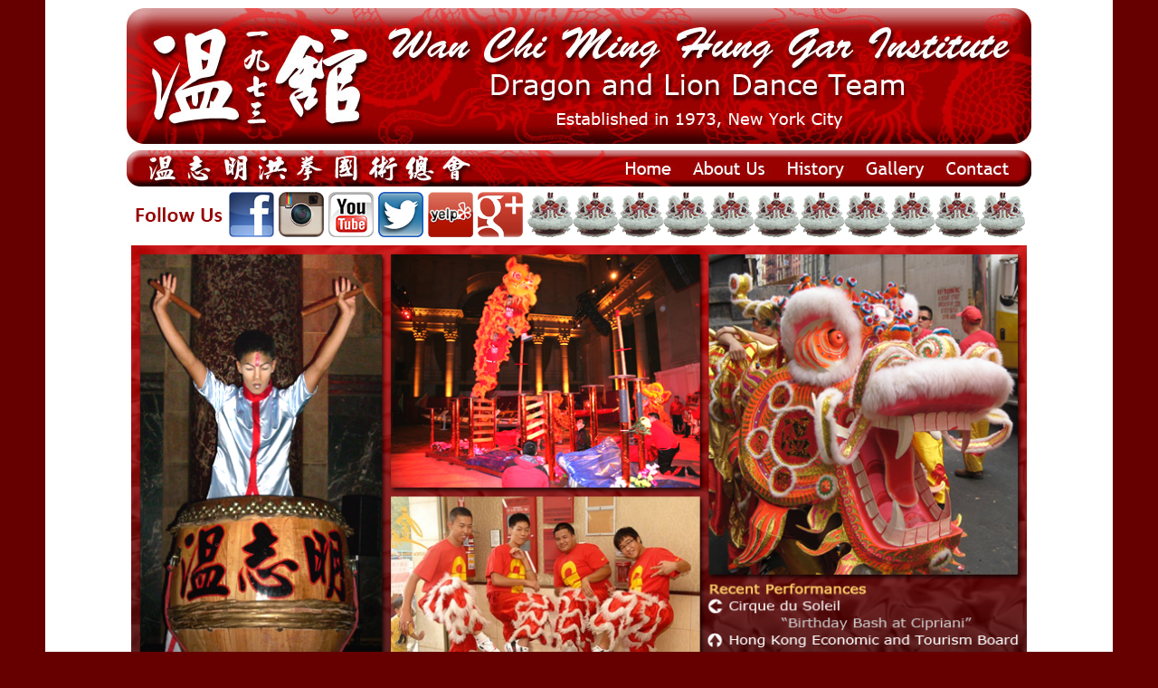

--- FILE ---
content_type: text/html
request_url: http://www.liondanceny.com/home.htm
body_size: 9290
content:

<!DOCTYPE HTML PUBLIC "-//W3C//DTD HTML 4.01 Transitional//EN"
"http://www.w3.org/TR/html4/loose.dtd">
<html>
<head>
<meta http-equiv="Content-Type" content="text/html; charset=gb2312">
<title>Wan Chi Ming Hung Gar Institute Dragon and Lion Dance Team New York NY 溫志明洪拳國術總會</title>
<link rel=”shortcut icon” href=”images/favicon.ico"/>
<link href="images/favicon.ico" rel="icon">
<style type="text/css">
<!--
body {
	margin-left: 0px;
	margin-top: 0px;
	margin-right: 0px;
	margin-bottom: 0px;
	background-color: #660000;
	background-image: url();
}
.style2 {font-family: Verdana, Arial, Helvetica, sans-serif; color: #FFFFFF; font-size: 14px; }
.style3 {
	font-family: Calibri, Arial, "Arial Black", "Arial Rounded MT Bold";
	font-weight: bold;
	font-size: 24px;
	color: #660000;
}
.style4 {
	color: #660000;
	font-size: 24px;
}
-->
</style>
<meta name="description" content="The Wan Chi Ming Hung Gar Institute was founded in 1973, dedicated in preserving and perpetuating Chinese culture and folk art through education and presentation.  We are a lion dance and martial arts troupe located in lower Manhattan Chinatown, specializing in Chinese martial arts in conjunction with traditional dragon and lion dance performances.">
<meta name="keywords" content="Lion dance, Dragon dance, New York lion dance, New York dragon dance, NYC lion dance, NYc dragon dance, Wan Chi Ming, Hung Gar, Dragon and Lion Dance Team, Kung Fu, Dragon, Lion, Unicorn, Martial Arts, Chinese New Years, Dragon and Lion Dance Performance, Performances, Grand Openings, Wedding, Weddings, Banquet, Banquets, Party, Parties, Anniversary, Anniversaries, Corporate Events, Performance, Performances, Hung Kuen, Dance">
<meta http-equiv="Content-Type" content="text/html; charset=gb2312">

</head>

<body>
<table width="1180" border="0" align="center" bgcolor="#FFFFFF">
  <tr>
    <td width="1160"><div align="center">
      <table width="1000" border="0">
        <tr>
          <td bgcolor="#FFFFFF"><img src="images/titlebar.jpg" width="1000" height="150" vspace="3"></td>
        </tr>
        <tr>
          <td bgcolor="#FFFFFF"><img src="images/navbar.jpg" width="1000" height="40" vspace="0" border="0" usemap="#Map" href="history.htm">
              <div align="center"></div>
              <div align="left">
                <div align="left" class="style2"> </div>
              </div>
              <div align="left"></div>
              <div align="left"></div>
            <div align="left"></div></td>
        </tr>
      </table>
      <table width="1000" border="0">
        <tr>
          <td><a href="https://www.facebook.com/TeamWCM" target="_blank"><img src="SocialButtons/follow.jpg" width="100" height="50" hspace="5"><img src="SocialButtons/facebook.jpg" width="50" height="50" border="0"></a><a href="http://instagram.com/teamwcm" target="_blank"><img src="SocialButtons/instagram.jpg" width="50" height="50" hspace="5" border="0"></a><a href="http://www.youtube.com/user/lolahoopie/videos" target="_blank"><img src="SocialButtons/youtube.jpg" width="50" height="50" hspace="0" border="0"></a><a href="https://twitter.com/liondanceny" target="_blank"><img src="SocialButtons/twitter.jpg" width="50" height="50" hspace="5" border="0"></a><a href="http://www.yelp.com/biz/wan-chi-ming-hung-gar-institute-dragon-and-lion-dance-team-new-york" target="_blank"><img src="SocialButtons/yelp.jpg" width="50" height="50" hspace="0" border="0"></a><a href="https://plus.google.com/111320713018786243182/about" target="_blank"><img src="SocialButtons/google.jpg" width="50" height="50" hspace="5" border="0"></a><img src="SocialButtons/lion.jpg" width="50" height="50"><img src="SocialButtons/lion.jpg" width="50" height="50"><img src="SocialButtons/lion.jpg" width="50" height="50"><img src="SocialButtons/lion.jpg" width="50" height="50"><img src="SocialButtons/lion.jpg" width="50" height="50"><img src="SocialButtons/lion.jpg" width="50" height="50"><img src="SocialButtons/lion.jpg" width="50" height="50"><img src="SocialButtons/lion.jpg" width="50" height="50"><img src="SocialButtons/lion.jpg" width="50" height="50"><img src="SocialButtons/lion.jpg" width="50" height="50"><img src="SocialButtons/lion.jpg" width="50" height="50"></td>
          </tr>
      </table>
      <table width="1000" border="0" cellpadding="0">
        <tr>
          <td bgcolor="#FFFFFF"><div align="center"><img src="images/intropage.jpg" width="990" height="545" vspace="4" border="0" usemap="#Map3"></div></td>
        </tr>
      </table>
      <table width="990" border="0" cellpadding="0" bgcolor="#660000">
        <tr>
          <td><table width="975" border="0" align="center" cellpadding="0" cellspacing="10">
              <tr>
                <td><div align="left"><img src="images/mbwelcome.jpg" width="600" height="40" vspace="2"> <a href="galpages/galWCM38Anni.htm"><img src="images/38anni.jpg" width="950" height="250" vspace="10" border="0"></a></div>
                <div align="left" class="style2"></div>
                    <div align="left" class="style2"></div></td>
              </tr>
            </table>
              <table width="950" height="250" border="0" align="center" cellpadding="0" cellspacing="5">
                <tr>
                  <td><div align="left" class="style2">
                    <div align="left"><img src="images/tclogofin.jpg" width="250" height="215" hspace="5" vspace="0" align="right">Welcome to <strong>LionDanceNY.com</strong>, the official site of the <strong>Wan Chi Ming Hung Gar Institute</strong>. We are a Lion Dance and Martial Arts troupe located in lower Manhattan Chinatown. Our school specializes in Traditional Martial Arts in conjunction with Chinese Dragon and Lion Dance performances. Our performing teams will gladly provide your next event with various energizing and exciting performances. </div>
                  </div>
                  <p align="left" class="style2"> The Wan Chi Ming Hung Gar Institute was founded in 1973, dedicated in preserving and perpetuating Chinese culture and folk art through education and presentation. Our past performances have included exhibitions at Ringling Bros., Barnum and Bailey Circus, MTV, Caesars Boardwalk Regency, Town Hall Theatre (NYC), American Museum of Natural History, Gracie Mansion, New York Views (WABC-TV), ESPN (cable-TV), Plaza Hotel, Princess Hotel (Bermuda Festival) Lincoln Center, FAO Schwartz, Democratic National Convention-Media Welcoming Party, Foxwood Casino and Resort, Pepsi Company and participated in various parades and events statewide. </p>                  <div align="center"></div></td>
                </tr>
            </table></td>
        </tr>
      </table>
      <table width="1000" border="0" align="center">
        <tr>
          <td><div align="center"><img src="images/endbar.jpg" width="1000" height="100" vspace="4" border="0" usemap="#Map2"></div></td>
        </tr>
      </table>
    </div>
    </td>
  </tr>
</table>
<map name="Map">
  <area shape="rect" coords="896,-2,986,48" href="contact.htm">
  <area shape="rect" coords="808,1,896,48" href="gallery.htm">
  <area shape="rect" coords="723,-2,808,47" href="history.htm">
  <area shape="rect" coords="615,-1,723,40" href="aboutus.htm">
  <area shape="rect" coords="536,0,616,40" href="home.htm">
</map>
<map name="Map2">
  <area shape="rect" coords="599,4,669,25" href="contact.htm">
  <area shape="rect" coords="536,4,599,25" href="gallery.htm">
  <area shape="rect" coords="470,4,536,25" href="history.htm">
  <area shape="rect" coords="393,4,470,25" href="aboutus.htm">
  <area shape="rect" coords="338,4,393,25" href="home.htm">
</map>
<map name="Map3">
  <area shape="rect" coords="633,501,993,540" href="galpages/galWhitneyGala.htm">
  <area shape="rect" coords="633,462,993,501" href="galpages/galNikeFootwear.htm">
  <area shape="rect" coords="633,388,988,425" href="galpages/galCirqueDuSoleil.htm">
  <area shape="rect" coords="633,424,989,463" href="galpages/galHongKongTourism.htm">
  <area shape="rect" coords="287,10,630,270" href="galpages/galHongKongTourism.htm">
  <area shape="rect" coords="9,9,279,536" href="galpages/galCirqueDuSoleil.htm">
  <area shape="rect" coords="639,10,981,366" href="galpages/galWhitneyGala.htm">
  <area shape="rect" coords="287,277,630,536" href="galpages/galNikeFootwear.htm">
</map>
<script type="text/javascript"><!--
function SiteStats_5401(){
var t=new Date();
var u='http://liondanceny.com/cgi-bin/sitestats.gif?p='+escape(location.href)+';r='+escape(document.referrer)+';t='+t.getTime();
var I=new Image(1,1);  I.src=u;
 }
 SiteStats_5401();
//--></script><noscript><img src="http://liondanceny.com/cgi-bin/sitestats.gif?p=http%3A%2F%2Fliondanceny.com%2Fhome.htm;r=http%3A%2F%2Fliondanceny.com%2F;t=5401;" width=1 height=1 alt="sitestats"></noscript>
<script type="text/javascript"><!--
function SiteStats_6573(){
var t=new Date();
var u='http://www.liondanceny.com/cgi-bin/sitestats.gif?p='+escape(location.href)+';r='+escape(document.referrer)+';t='+t.getTime();
var I=new Image(1,1);  I.src=u;
 }
 SiteStats_6573();
//--></script><noscript><img src="http://www.liondanceny.com/cgi-bin/sitestats.gif?p=http%3A%2F%2Fwww.liondanceny.com%2Fhome.htm;r=-;t=6573;" width=1 height=1 alt="sitestats"></noscript>
</body>
</html>
